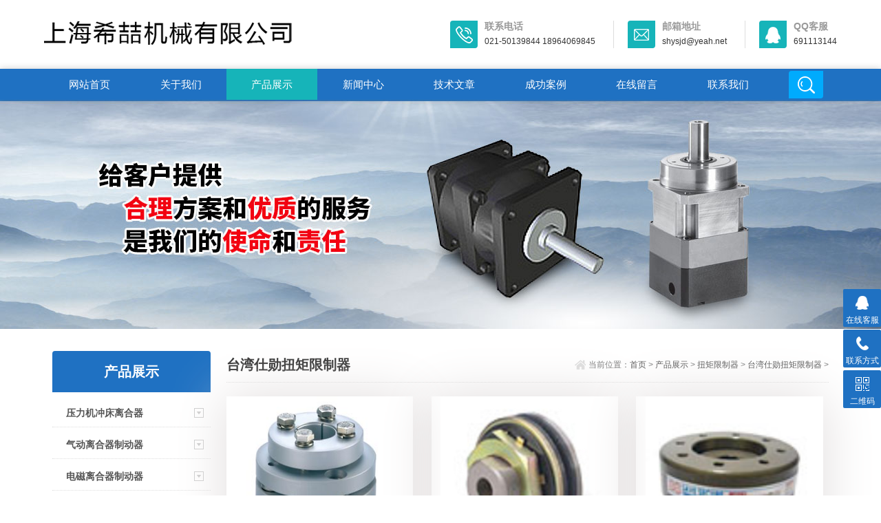

--- FILE ---
content_type: text/html; charset=utf-8
request_url: http://www.shxizhe.com/list-73-1.html
body_size: 4358
content:
<!DOCTYPE html>
<html>
<head>
<meta http-equiv="Content-Type" content="text/html; charset=utf-8" />
<meta http-equiv="x-ua-compatible" content="ie=edge,chrome=1">
<meta name="renderer" content="webkit|ie-comp|ie-stand">
<meta name="viewport" content="width=device-width,initial-scale=1,maximum-scale=1, minimum-scale=1,user-scalable=0">
<title>台湾仕勋扭矩限制器</title>
<meta name="keywords" content="Nexen,Schunk雄克气爪夹爪,Schunk雄克机械手，Schunk雄克卡盘 卡爪，Joyce dayton升降机，Thomson汤姆森，TPG减速机，INA导轨，TWK传感器，TWK编码器，ELCIS编码器">
<meta name="description" content="上海希喆机械有限公司是一家致力于工业传动及自动化控制产品的专业服务商,公司以专业代理美欧日韩传动产品为基础,整合国内外资源优势及优秀技术团队,向广大国内用户朋友制定最佳的系统解决方案,期待能与客户朋友共同成长，开拓美好广阔的工业设备市场.主要经营产品 :Nexen离合器， SCHUNK夹爪，SCHUNK气爪，SCHUNK机械手， SCHUNK磁性开关， SCHUNK传感器，INA导轨 INA 滑块，Asahi 圆环导轨，Asahi 无牙螺杆，美国汤姆森Thomson Micron减速机,Thomson直线">
<meta http-equiv="Cache-Control" content="no-transform " />
<meta http-equiv="Cache-Control" content="no-siteapp" />
<meta name="applicable-device" content="pc,mobile" />
<meta name="baidu-site-verification" content="code-x9Hk6pln7n" /><link rel="stylesheet" type="text/css" href="/stat/css/style.css" />
<script type="text/javascript" src="/stat/js/jquery.pack.js"></script>
</head>
<body>
<section class="ly_top ly_top2">
  <div class="ly_top_in">
    <div class="top_logo">
    <a href="/"><img src="/uploadfile/2020/1106/20201106072140312.png" alt="" /></a>
    </div>
    <div class="top_right">
      <a href="tel:021-50139844 18964069845" class="tr tr1" rel="nofollow">
      <div class="tr_l"></div>
      <div class="tr_r">
        <p>联系电话</p>
        <span>021-50139844 18964069845</span>
      </div>
      </a>
      <a href="mailto:shysjd@yeah.net" class="tr tr2" rel="nofollow">
      <div class="tr_l"></div>
      <div class="tr_r">
        <p>邮箱地址</p>
        <span>shysjd@yeah.net</span>
      </div>
      </a>
      <a href="http://wpa.qq.com/msgrd?v=3&uin=691113144&site=qq&menu=yes" class="tr tr3" target="_blank" rel="nofollow">
      <div class="tr_l"></div>
      <div class="tr_r">
        <p>QQ客服</p>
        <span>691113144</span>
      </div>
      </a>
    </div>
    <div class="clear"></div>
  </div>
</section>

<div class="ly_nav ly_nav2 clear clearfix">
  <div class="web_nav">网站导航
    <div class="btn-menu"><span></span></div>
  </div>
  <ul class="navigation clear clearfix">
    <li><a href="/" >网站首页</a></li>
      
        <li><a href="/list-1-1.html">关于我们</a></li>
        <li><a href="/list-6-1.html" class="nav_on">产品展示</a></li>
        <li><a href="/list-9-1.html">新闻中心</a></li>
        <li><a href="/list-10-1.html">技术文章</a></li>
        <li><a href="/list-17-1.html">成功案例</a></li>
        <li><a href="/list-2-1.html">在线留言</a></li>
        <li><a href="/list-3-1.html">联系我们</a></li>
            <li class="h_search_wrap"><span></span></li>
  </ul>
  <div class="h_search">
    <form class="form1 clear clearfix" action="/index.php" method="get" target="_blank">
      <input type="hidden" name="m" value="search"/>
      <input type="hidden" name="c" value="index"/>
      <input type="hidden" name="a" value="init"/>
      <input type="hidden" name="typeid" value="3" id="typeid"/>
      <input type="hidden" name="siteid" value="1" id="siteid"/>
      <input class="form_text1" type="text" name="q" id="q" placeholder="请输入关键词" />
      <input class="form_button1" type="submit" value="搜索" />
    </form>
  </div>
</div><section class="ny_banner">
  <div class="slideshow" style="background-image: url(/uploadfile/2020/0809/20200809121933613.jpg)"></div>
</section>
<section class="ny_content_wrap">
  <section class="ny_content clear clearfix wow slideInUp" data-wow-duration="1s">
    <aside class="content_left">
      <section class="pro_mulu_wrap">
        <div class="c_tlt"><span>产品展示</span><em>点击展开+</em></div>
        <div class="pro_mulu">
          <ul>
            <li>
              <p><a href="/list-41-1.html">压力机冲床离合器</a><span></span></p>
                            <div style="display:none">
              
                              <a href="/list-36-1.html">意大利OMPI离合器制动器</a>
                              <a href="/list-39-1.html">台湾桦霖离合器制动器</a>
                              <a href="/list-46-1.html">台湾金丰离合器制动器</a>
                              <a href="/list-40-1.html">西班牙Goizper离合器制动器</a>
                              <a href="/list-47-1.html">鼎杰离合器制动器</a>
                              <a href="/list-48-1.html">摩擦片</a>
                              <a href="/list-49-1.html">双联阀</a>
                              <a href="/list-50-1.html">旋转接头</a>
                              <a href="/list-62-1.html">无锡文丰离合器制动器</a>
                              <a href="/list-89-1.html">千昌离合器千昌机床配件</a>
                                      </div>
                          </li>
            <li>
              <p><a href="/list-15-1.html">气动离合器制动器</a><span></span></p>
                            <div style="display:none">
              
                              <a href="/list-37-1.html">美国Nexen离合器制动器</a>
                              <a href="/list-38-1.html">日本旭精工Asahi离合器制动器</a>
                              <a href="/list-51-1.html">台湾日夏NIIKA工业用离合器制动器刹车器</a>
                              <a href="/list-52-1.html">台湾堂莹Steki离合器制动器</a>
                              <a href="/list-74-1.html">logan离合器制动器</a>
                              <a href="/list-78-1.html">Carlisle卡莱制动器摩擦片刹车片</a>
                              <a href="/list-79-1.html">SUCO离合器</a>
                              <a href="/list-80-1.html">VULKAN离合器VULKAN联轴器</a>
                              <a href="/list-81-1.html"> Bondioli pavesi </a>
                              <a href="/list-90-1.html">transfluid传斯罗伊液力偶合器</a>
                              <a href="/list-99-1.html">Zimmer导轨钳制器</a>
                                      </div>
                          </li>
            <li>
              <p><a href="/list-19-1.html">电磁离合器制动器</a><span></span></p>
                            <div style="display:none">
              
                              <a href="/list-29-1.html">德国Lenze Intoro离合器制动器</a>
                              <a href="/list-33-1.html">WCB水冷制动器</a>
                                      </div>
                          </li>
            <li>
              <p><a href="/list-20-1.html">电机减速机</a><span></span></p>
                            <div style="display:none">
              
                              <a href="/list-53-1.html">美国汤姆森Thomson Micron减速机 </a>
                              <a href="/list-54-1.html">台湾阪神TPG减速机</a>
                              <a href="/list-55-1.html">意大利Bonfiglioli减速机</a>
                              <a href="/list-63-1.html">韩国Golden sky减速机</a>
                              <a href="/list-76-1.html">德国VEM电机</a>
                              <a href="/list-91-1.html">Brevini布雷维尼减速机</a>
                              <a href="/list-111-1.html">科尔摩根电机</a>
                              <a href="/list-116-1.html">意大利 欧力 OLI电机</a>
                              <a href="/list-117-1.html">Vimarc电机</a>
                              <a href="/list-118-1.html">friedrich电机</a>
                                      </div>
                          </li>
            <li>
              <p><a href="/list-42-1.html">INA导轨滑块</a><span></span></p>
                            <div style="display:none">
              
                              <a href="/list-56-1.html">日本旭精工Asahi圆弧导轨</a>
                              <a href="/list-57-1.html">德国Ina直线导轨</a>
                              <a href="/list-58-1.html">日本旭精工Asahi无牙螺杆</a>
                                      </div>
                          </li>
            <li>
              <p><a href="/list-43-1.html">卫生安全阀</a><span></span></p>
                            <div style="display:none">
              
                              <a href="/list-59-1.html">台湾MARS火星阀门</a>
                                      </div>
                          </li>
            <li>
              <p><a href="/list-44-1.html">传感器</a><span></span></p>
                            <div style="display:none">
              
                              <a href="/list-60-1.html">德国Sick西克传感器</a>
                              <a href="/list-93-1.html">TWK传感器TWK编码器</a>
                                      </div>
                          </li>
            <li>
              <p><a href="/list-45-1.html">仕勋免键轴环 轴套 衬套</a></p>
                          </li>
            <li>
              <p><a href="/list-64-1.html">Thomson(汤姆森)直线模组</a></p>
                          </li>
            <li>
              <p><a href="/list-65-1.html">SCHUNK雄克气爪 夹爪 机械手</a></p>
                          </li>
            <li>
              <p><a href="/list-67-1.html">HYDAC 贺德克传感器 压力开关 蓄能器</a><span></span></p>
                            <div style="display:none">
              
                              <a href="/list-68-1.html">HYDAC 贺德克传感器 压力开关</a>
                              <a href="/list-69-1.html">Hydac蓄能器</a>
                                      </div>
                          </li>
            <li>
              <p><a href="/list-70-1.html">扭矩限制器</a><span></span></p>
                            <div style="display:none">
              
                              <a href="/list-71-1.html">Nexen扭矩限制器</a>
                              <a href="/list-72-1.html">Tung Shin 统信扭矩限制器</a>
                              <a href="/list-73-1.html">台湾仕勋扭矩限制器</a>
                                      </div>
                          </li>
            <li>
              <p><a href="/list-77-1.html">Thomson电动执行器电动推杆</a></p>
                          </li>
            <li>
              <p><a href="/list-83-1.html">无励磁制动器</a><span></span></p>
                            <div style="display:none">
              
                              <a href="/list-84-1.html">无励磁制动器</a>
                                      </div>
                          </li>
            <li>
              <p><a href="/list-86-1.html">磁粉离合器制动器</a></p>
                          </li>
            <li>
              <p><a href="/list-87-1.html">GMW GOSSEN电流表 电压表 指针表</a></p>
                          </li>
            <li>
              <p><a href="/list-88-1.html">onrobot夹爪 手爪 夹持器</a></p>
                          </li>
            <li>
              <p><a href="/list-92-1.html">Joyce Dayton 乔伊斯</a></p>
                          </li>
            <li>
              <p><a href="/list-94-1.html">Zimmer夹爪 电爪 气爪 机械手 气缸 制动器			</a></p>
                          </li>
            <li>
              <p><a href="/list-95-1.html">Elcis艾西斯编码器</a></p>
                          </li>
            <li>
              <p><a href="/list-96-1.html">WIKA威卡压力表 压力开关</a></p>
                          </li>
            <li>
              <p><a href="/list-97-1.html">Wika威卡压力传感器 </a></p>
                          </li>
            <li>
              <p><a href="/list-98-1.html">Wika威卡压力变送器</a></p>
                          </li>
            <li>
              <p><a href="/list-100-1.html">Kollmorgen科尔摩根伺服电机  驱动器 </a></p>
                          </li>
            <li>
              <p><a href="/list-101-1.html">B+R贝加莱模块 控制器</a></p>
                          </li>
            <li>
              <p><a href="/list-102-1.html">STAUBLI史陶比尔接头</a></p>
                          </li>
            <li>
              <p><a href="/list-103-1.html">Schunk雄克卡盘</a></p>
                          </li>
            <li>
              <p><a href="/list-105-1.html">MOOG伺服阀MOOG控制器MOOG驱动器</a></p>
                          </li>
            <li>
              <p><a href="/list-106-1.html">AB变频器 触摸屏</a></p>
                          </li>
            <li>
              <p><a href="/list-107-1.html">韦伯WEBER热金属探测仪</a></p>
                          </li>
          </ul>
        </div>
      </section>
    </aside>
    <section class="content_right">
      <div class="bread_nav">
        <h2>台湾仕勋扭矩限制器</h2>
        <div><em></em>当前位置：<a href="/">首页</a> > <a href="/list-6-1.html">产品展示</a> > <a href="/list-70-1.html">扭矩限制器</a> > <a href="/list-73-1.html">台湾仕勋扭矩限制器</a> > </div>
      </div>
      <section class="conn">
        <div class="ny_news_con2 ny_products">
          <div class="pro_bd">
            <ul class="clear clearfix img_flys_xys_col">
              <li>
                <div> <a href="/show-73-149-1.html" class="pro_img"><img src="/uploadfile/2021/0915/20210915032953361.jpg" alt="仕勋SW-56 SW-68 SW-82 SW-94联轴器" /></a>
                  <p><a href="/show-73-149-1.html">仕勋SW-56 SW-68 SW-82 SW-94联轴器</a></p>
                </div>
              </li>
              <li>
                <div> <a href="/show-73-118-1.html" class="pro_img"><img src="/uploadfile/2021/0203/20210203053442329.jpg" alt="台湾仕勋SS扭矩限制器SS200 SS350 SS500 SS700" /></a>
                  <p><a href="/show-73-118-1.html">台湾仕勋SS扭矩限制器SS200 SS350 SS500 SS700</a></p>
                </div>
              </li>
              <li>
                <div> <a href="/show-73-116-1.html" class="pro_img"><img src="/uploadfile/2021/0125/20210125063116364.jpg" alt="仕勋扭矩限制器ST6C ST8C ST11C  ST14C" /></a>
                  <p><a href="/show-73-116-1.html">仕勋扭矩限制器ST6C ST8C ST11C  ST14C</a></p>
                </div>
              </li>
              <li>
                <div> <a href="/show-73-115-1.html" class="pro_img"><img src="/uploadfile/2021/0125/20210125062043954.jpg" alt="仕勋SS扭矩限制器ST4F  ST5F ST6F ST7f" /></a>
                  <p><a href="/show-73-115-1.html">仕勋SS扭矩限制器ST4F  ST5F ST6F ST7f</a></p>
                </div>
              </li>
            </ul>
          </div>
        </div>
        <div class="page_list"></div>
      </section>
    </section>
  </section>
</section>
<div class="h_foot1">
  <div class="h_foot1_in">
    <p>如果您有任何问题，请跟我们联系！</p>
    <a href="/list-3-1.html" class="lxwm">
    <p>联系我们</p>
    <span></span>
    </a>
  </div>
</div>
<div class="h_foot2">
  <div class="h_foot2_in">
    <p>Copyright © 上海希喆机械有限公司 2013-2019 ALL Rights Reserved <a href="http://www.beian.miit.gov.cn" target="_blank" rel="nofollow">沪icp备13006091号</a> <a href="https://www.fenglei.site" target="_blank">技术支持</a></p>
    <p>地址：上海市天祝路818弄嘉鼎大厦</p>
  </div>
</div>

<div class="suspension">
  <div class="suspension-box">
    <a href="http://wpa.qq.com/msgrd?v=3&uin=691113144&site=qq&menu=yes" target="_blank" class="a a-service" rel="nofollow"><i class="i"></i><span>在线客服</span></a>
    <a href="javascript:;" class="a a-service-phone" rel="nofollow"><i class="i"></i><span>联系方式</span></a>
    <a href="javascript:;" class="a a-qrcode" rel="nofollow"><i class="i"></i><span>二维码</span></a>
    <a href="javascript:;" class="a a-top" rel="nofollow"><i class="i"></i></a>
    <div class="d d-service"> <i class="arrow"></i>
      <div class="inner-box">
        <div class="d-service-item clearfix">
          <a href="http://wpa.qq.com/msgrd?v=3&uin=691113144&site=qq&menu=yes" target="_blank" class="clearfix" rel="nofollow"><span class="circle"><i class="i-qq"></i></span>
          <p>咨询在线客服</p>
          </a>
        </div>
      </div>
    </div>
    <div class="d d-service-phone"> <i class="arrow"></i>
      <div class="inner-box">
        <div class="d-service-item clearfix"> <span class="circle"><i class="i-tel"></i></span>
          <div class="text">
            <p>服务热线</p>
            <p class="red number">021-50139844 18964069845</p>
          </div>
        </div>
      </div>
    </div>
    <div class="d d-qrcode"> <i class="arrow"></i>
      <div class="inner-box">
      </div>
    </div>
  </div>
</div>
<script type="text/javascript" src="/stat/js/customer.js"></script><script src="/stat/js/flysimgxys.js"></script>
<div style="display:none;"></div></body>
</html>

--- FILE ---
content_type: application/javascript
request_url: http://www.shxizhe.com/stat/js/flysimgxys.js
body_size: 288
content:
// JavaScript Document
function imgResize(){
    var _w = $('.img_flys_xys_col li:first-child').width();
	var _www = _w/1.1095;
    $('.img_flys_xys_col img').css('height',_www);
    var _w1 = $('.img_flys_xys_col1 li:first-child').width();
	var _www1 = _w1/1.25543678;
    $('.img_flys_xys_col1 img').css('height',_www1);
    var _w2 = $('.img_flys_xys_col2 li:first-child').width();
	var _www2 = _w2/1.0095;
    $('.img_flys_xys_col2 img').css('height',_www2);
	var _w3 = $('.img_flys_xys_col3 li:first-child').width();
	var _www3 = _w3/1.1095;
    $('.img_flys_xys_col3 img').css('height',_www3);
	var _w4 = $('.img_flys_xys_col4 li:first-child').width();
	var _www4 = _w4/1.25543678;
    $('.img_flys_xys_col4 img').css('height',_www4);
}
$(document).ready(function(){
    imgResize();
});
$(window).resize(function(){
    imgResize();
});